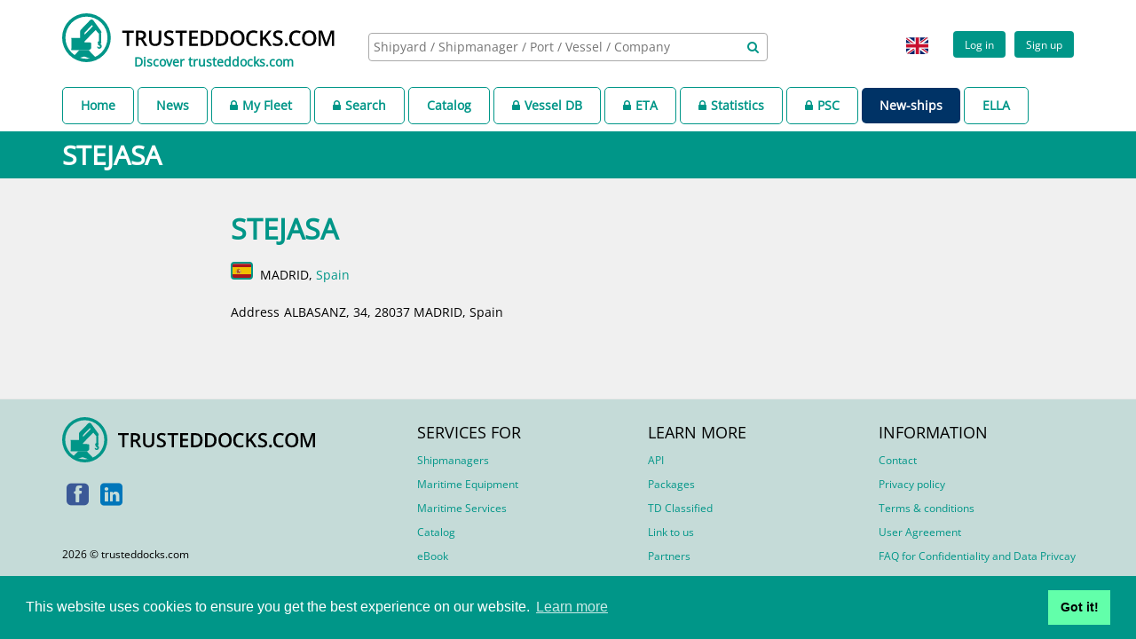

--- FILE ---
content_type: image/svg+xml
request_url: https://d1shccof2rzrfp.cloudfront.net/static/img/logo-big.svg
body_size: 5274
content:
<svg xmlns="http://www.w3.org/2000/svg" viewBox="0 0 247.1 44.21"><defs><style>.cls-1{fill:#009688;}</style></defs><title>logo-big2</title><path class="cls-1" d="M22.1,3A19.1,19.1,0,1,1,3,22.1,19.13,19.13,0,0,1,22.1,3m0-3a22.1,22.1,0,1,0,22.1,22.1A22.1,22.1,0,0,0,22.1,0Z"/><path class="cls-1" d="M8.45,23.52v7.81c0,.66-.51,2,.15,2H24.22c.66,0,2.23-1.32,2.23-2v-4.2c0-.66-1.56-.81-2.23-.81H20.45v-1l10-10.2L32.87,18c.09.13.58.23.58.33v6.9c-1,.29-1.11.77-1.11,1.32s0,1,.39,1.29l0,1.06s1.76.31,1.63,1.16-.82,1.16-1.45.36-1.35-.09-1.08.4A2.19,2.19,0,0,0,36,30a2.27,2.27,0,0,0-1.28-2.23c.3-.29.88-.7.88-1.15s-.19-1-.19-1.32v-6.5s-.24-.11-.12-.2l-.23-.1a1.8,1.8,0,0,0,.22-2.54L28.53,6.57a2.24,2.24,0,0,0-3.23-.29L17,14.85c-.54.36-.58,1-.58,1.67v5.8H8.6C7.94,22.31,8.45,22.86,8.45,23.52Zm12-4.17V17.49l6.69-6.92.69,1.09s.15,0,.13,0Z"/><path class="cls-1" d="M13.76,41.56c-.34-.26-.68-.5-1-.71a12.52,12.52,0,0,0-2.93-1.5l5.83-6h8.41l6.2,6.49s.06.13.09.16l0,.05,0,0a1.18,1.18,0,0,1,.34.76v.24l-3,.48a3,3,0,0,0-2,1.31V41.11l-5.61-2-6.39,1.83Z"/><path d="M60.9,29.45H58.65V17.6H54.6V15.67H65V17.6H60.9Z"/><path d="M69.35,23.95v5.5H67.1V15.67H71a6.4,6.4,0,0,1,3.95,1,3.59,3.59,0,0,1,1.28,3,3.77,3.77,0,0,1-2.68,3.67l3.89,6.1H74.87l-3.3-5.5Zm0-1.87h1.56a3.57,3.57,0,0,0,2.28-.58,2.12,2.12,0,0,0,.71-1.73,1.87,1.87,0,0,0-.76-1.68,4.18,4.18,0,0,0-2.3-.51H69.35Z"/><path d="M90,15.67v8.92a5.29,5.29,0,0,1-.65,2.67A4.37,4.37,0,0,1,87.45,29a6.59,6.59,0,0,1-3,.62,5.55,5.55,0,0,1-4-1.36,4.91,4.91,0,0,1-1.42-3.73V15.67h2.26v8.72a3.49,3.49,0,0,0,.79,2.52,3.26,3.26,0,0,0,2.43.81q3.19,0,3.19-3.35v-8.7Z"/><path d="M101.37,25.71A3.47,3.47,0,0,1,100,28.59a5.78,5.78,0,0,1-3.67,1,8.76,8.76,0,0,1-3.83-.73V26.78a10.32,10.32,0,0,0,2,.7,8.48,8.48,0,0,0,2,.25,3.15,3.15,0,0,0,2-.51,1.66,1.66,0,0,0,.64-1.37,1.71,1.71,0,0,0-.58-1.31,8.83,8.83,0,0,0-2.41-1.27,6.38,6.38,0,0,1-2.66-1.74,3.69,3.69,0,0,1-.77-2.36,3.3,3.3,0,0,1,1.23-2.71,5.08,5.08,0,0,1,3.29-1,9.67,9.67,0,0,1,3.94.87l-.72,1.84a8.62,8.62,0,0,0-3.28-.77,2.52,2.52,0,0,0-1.66.48,1.56,1.56,0,0,0-.57,1.26,1.77,1.77,0,0,0,.23.92,2.3,2.3,0,0,0,.74.72,12.49,12.49,0,0,0,1.87.9A10.27,10.27,0,0,1,100,22.85a3.47,3.47,0,0,1,1,1.23A3.71,3.71,0,0,1,101.37,25.71Z"/><path d="M109.22,29.45H107V17.6h-4.05V15.67h10.36V17.6h-4.05Z"/><path d="M123.21,29.45h-7.8V15.67h7.8v1.9h-5.54v3.75h5.19v1.89h-5.19v4.33h5.54Z"/><path d="M137.25,22.43a6.87,6.87,0,0,1-1.89,5.22,7.61,7.61,0,0,1-5.46,1.81H126V15.67h4.26a7.05,7.05,0,0,1,5.12,1.77A6.62,6.62,0,0,1,137.25,22.43Zm-2.38.08q0-4.95-4.63-4.95h-2v10h1.6Q134.88,27.56,134.88,22.5Z"/><path d="M150.9,22.43A6.87,6.87,0,0,1,149,27.64a7.61,7.61,0,0,1-5.46,1.81h-3.86V15.67H144a7.05,7.05,0,0,1,5.12,1.77A6.62,6.62,0,0,1,150.9,22.43Zm-2.38.08q0-4.95-4.63-4.95h-2v10h1.6Q148.52,27.56,148.52,22.5Z"/><path d="M165.65,22.54A7.54,7.54,0,0,1,164,27.77a7.07,7.07,0,0,1-9.56,0,7.58,7.58,0,0,1-1.67-5.26,7.47,7.47,0,0,1,1.68-5.24,6.2,6.2,0,0,1,4.8-1.83A6.08,6.08,0,0,1,164,17.31,7.53,7.53,0,0,1,165.65,22.54Zm-10.52,0a6.18,6.18,0,0,0,1,3.86,4.18,4.18,0,0,0,6.08,0,6.19,6.19,0,0,0,1-3.87,6.2,6.2,0,0,0-1-3.85,3.58,3.58,0,0,0-3-1.31,3.66,3.66,0,0,0-3.06,1.31A6.12,6.12,0,0,0,155.13,22.54Z"/><path d="M173.64,17.4a3.72,3.72,0,0,0-3.05,1.38,5.89,5.89,0,0,0-1.11,3.8,5.93,5.93,0,0,0,1.07,3.84,3.78,3.78,0,0,0,3.1,1.3,8.14,8.14,0,0,0,1.7-.17q.82-.17,1.71-.45V29a10.33,10.33,0,0,1-3.68.61,5.88,5.88,0,0,1-4.65-1.83,7.67,7.67,0,0,1-1.62-5.25,8.49,8.49,0,0,1,.79-3.76,5.62,5.62,0,0,1,2.28-2.47,6.89,6.89,0,0,1,3.5-.86,8.69,8.69,0,0,1,3.9.89l-.81,1.88a12,12,0,0,0-1.48-.58A5.3,5.3,0,0,0,173.64,17.4Z"/><path d="M190.4,29.45h-2.61l-4.33-6.24-1.33,1.08v5.16h-2.25V15.67h2.25v6.58q.92-1.13,1.84-2.18l3.72-4.4h2.56q-3.61,4.24-5.17,6Z"/><path d="M200.34,25.71A3.47,3.47,0,0,1,199,28.59a5.78,5.78,0,0,1-3.67,1,8.76,8.76,0,0,1-3.83-.73V26.78a10.32,10.32,0,0,0,2,.7,8.48,8.48,0,0,0,2,.25,3.15,3.15,0,0,0,2-.51,1.66,1.66,0,0,0,.64-1.37,1.71,1.71,0,0,0-.58-1.31,8.83,8.83,0,0,0-2.41-1.27,6.38,6.38,0,0,1-2.66-1.74,3.69,3.69,0,0,1-.77-2.36,3.3,3.3,0,0,1,1.23-2.71,5.08,5.08,0,0,1,3.29-1,9.67,9.67,0,0,1,3.94.87l-.72,1.84a8.62,8.62,0,0,0-3.28-.77,2.52,2.52,0,0,0-1.66.48,1.56,1.56,0,0,0-.57,1.26,1.77,1.77,0,0,0,.23.92,2.29,2.29,0,0,0,.74.72,12.5,12.5,0,0,0,1.87.9A10.24,10.24,0,0,1,199,22.85a3.46,3.46,0,0,1,1,1.23A3.72,3.72,0,0,1,200.34,25.71Z"/><path d="M202.23,28.27a1.45,1.45,0,0,1,.36-1.06,1.38,1.38,0,0,1,1-.37,1.37,1.37,0,0,1,1,.38,1.46,1.46,0,0,1,.36,1,1.5,1.5,0,0,1-.36,1.06,1.58,1.58,0,0,1-2.08,0A1.5,1.5,0,0,1,202.23,28.27Z"/><path d="M212.75,17.4a3.72,3.72,0,0,0-3.05,1.38,5.89,5.89,0,0,0-1.11,3.8,5.93,5.93,0,0,0,1.07,3.84,3.78,3.78,0,0,0,3.1,1.3,8.14,8.14,0,0,0,1.7-.17q.82-.17,1.71-.45V29a10.33,10.33,0,0,1-3.68.61,5.88,5.88,0,0,1-4.65-1.83,7.67,7.67,0,0,1-1.62-5.25A8.49,8.49,0,0,1,207,18.8a5.62,5.62,0,0,1,2.28-2.47,6.89,6.89,0,0,1,3.5-.86,8.69,8.69,0,0,1,3.9.89l-.81,1.88a12,12,0,0,0-1.48-.58A5.3,5.3,0,0,0,212.75,17.4Z"/><path d="M230.82,22.54a7.54,7.54,0,0,1-1.68,5.23,7.07,7.07,0,0,1-9.56,0,7.58,7.58,0,0,1-1.67-5.26,7.47,7.47,0,0,1,1.68-5.24,6.2,6.2,0,0,1,4.8-1.83,6.08,6.08,0,0,1,4.75,1.86A7.53,7.53,0,0,1,230.82,22.54Zm-10.52,0a6.18,6.18,0,0,0,1,3.86,4.18,4.18,0,0,0,6.08,0,6.19,6.19,0,0,0,1-3.87,6.2,6.2,0,0,0-1-3.85,3.58,3.58,0,0,0-3-1.31,3.66,3.66,0,0,0-3.06,1.31A6.12,6.12,0,0,0,220.3,22.54Z"/><path d="M238.87,29.45l-4-11.51h-.08q.16,2.56.16,4.81v6.7h-2V15.67h3.18l3.83,11H240l3.94-11h3.19V29.45h-2.17V22.63q0-1,.05-2.68t.09-2H245l-4.14,11.49Z"/></svg>
